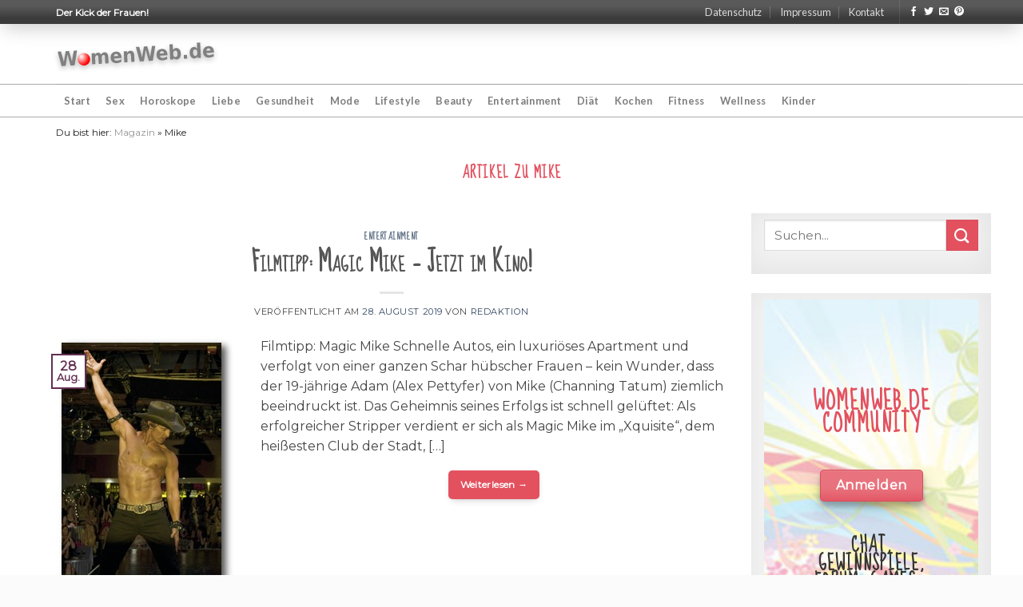

--- FILE ---
content_type: text/html; charset=UTF-8
request_url: https://womenweb.de/schlagwort/mike/
body_size: 13670
content:
<!DOCTYPE html> <!--[if IE 9 ]> <html lang="de" class="ie9 loading-site no-js"> <![endif]--> <!--[if IE 8 ]> <html lang="de" class="ie8 loading-site no-js"> <![endif]--> <!--[if (gte IE 9)|!(IE)]><!--><html lang="de" class="loading-site no-js"> <!--<![endif]--><head><meta charset="UTF-8" /><link rel="profile" href="http://gmpg.org/xfn/11" /><link rel="pingback" href="https://womenweb.de/xmlrpc.php" /> <script>(function(html){html.className = html.className.replace(/\bno-js\b/,'js')})(document.documentElement);</script> <title>Mike Archive | womenweb.de</title><meta name='robots' content='max-image-preview:large' /><meta name="viewport" content="width=device-width, initial-scale=1, maximum-scale=1" /><meta name="robots" content="noindex,follow"/><meta property="og:locale" content="de_DE" /><meta property="og:type" content="object" /><meta property="og:title" content="Mike Archive | womenweb.de" /><meta property="og:url" content="https://womenweb.de/schlagwort/mike/" /><meta property="og:site_name" content="womenweb.de" /><meta name="twitter:card" content="summary_large_image" /><meta name="twitter:title" content="Mike Archive | womenweb.de" /> <script type='application/ld+json' class='yoast-schema-graph yoast-schema-graph--main'>{"@context":"https://schema.org","@graph":[{"@type":"Organization","@id":"https://womenweb.de/#organization","name":"WomenWeb.de | Der Klick der Frauen!","url":"https://womenweb.de/","sameAs":[],"logo":{"@type":"ImageObject","@id":"https://womenweb.de/#logo","url":"https://womenweb.de/wp-content/uploads/2020/02/womenweb-schema.jpg","width":202,"height":37,"caption":"WomenWeb.de | Der Klick der Frauen!"},"image":{"@id":"https://womenweb.de/#logo"}},{"@type":"WebSite","@id":"https://womenweb.de/#website","url":"https://womenweb.de/","name":"womenweb.de","description":"Der Kick der Frauen!","publisher":{"@id":"https://womenweb.de/#organization"},"potentialAction":{"@type":"SearchAction","target":"https://womenweb.de/?s={search_term_string}","query-input":"required name=search_term_string"}},{"@type":"CollectionPage","@id":"https://womenweb.de/schlagwort/mike/#webpage","url":"https://womenweb.de/schlagwort/mike/","inLanguage":"de","name":"Mike Archive | womenweb.de","isPartOf":{"@id":"https://womenweb.de/#website"},"breadcrumb":{"@id":"https://womenweb.de/schlagwort/mike/#breadcrumb"}},{"@type":"BreadcrumbList","@id":"https://womenweb.de/schlagwort/mike/#breadcrumb","itemListElement":[{"@type":"ListItem","position":1,"item":{"@type":"WebPage","@id":"https://womenweb.de/","url":"https://womenweb.de/","name":"Magazin"}},{"@type":"ListItem","position":2,"item":{"@type":"WebPage","@id":"https://womenweb.de/schlagwort/mike/","url":"https://womenweb.de/schlagwort/mike/","name":"Mike"}}]}]}</script> <link rel='dns-prefetch' href='//fonts.googleapis.com' /><link rel="alternate" type="application/rss+xml" title="womenweb.de &raquo; Feed" href="https://womenweb.de/feed/" /><link rel="alternate" type="application/rss+xml" title="womenweb.de &raquo; Kommentar-Feed" href="https://womenweb.de/comments/feed/" /><link rel="alternate" type="application/rss+xml" title="womenweb.de &raquo; Mike Schlagwort-Feed" href="https://womenweb.de/schlagwort/mike/feed/" /> <script type="text/javascript">window._wpemojiSettings = {"baseUrl":"https:\/\/s.w.org\/images\/core\/emoji\/14.0.0\/72x72\/","ext":".png","svgUrl":"https:\/\/s.w.org\/images\/core\/emoji\/14.0.0\/svg\/","svgExt":".svg","source":{"concatemoji":"https:\/\/womenweb.de\/wp-includes\/js\/wp-emoji-release.min.js?ver=6.3.7"}};
/*! This file is auto-generated */
!function(i,n){var o,s,e;function c(e){try{var t={supportTests:e,timestamp:(new Date).valueOf()};sessionStorage.setItem(o,JSON.stringify(t))}catch(e){}}function p(e,t,n){e.clearRect(0,0,e.canvas.width,e.canvas.height),e.fillText(t,0,0);var t=new Uint32Array(e.getImageData(0,0,e.canvas.width,e.canvas.height).data),r=(e.clearRect(0,0,e.canvas.width,e.canvas.height),e.fillText(n,0,0),new Uint32Array(e.getImageData(0,0,e.canvas.width,e.canvas.height).data));return t.every(function(e,t){return e===r[t]})}function u(e,t,n){switch(t){case"flag":return n(e,"\ud83c\udff3\ufe0f\u200d\u26a7\ufe0f","\ud83c\udff3\ufe0f\u200b\u26a7\ufe0f")?!1:!n(e,"\ud83c\uddfa\ud83c\uddf3","\ud83c\uddfa\u200b\ud83c\uddf3")&&!n(e,"\ud83c\udff4\udb40\udc67\udb40\udc62\udb40\udc65\udb40\udc6e\udb40\udc67\udb40\udc7f","\ud83c\udff4\u200b\udb40\udc67\u200b\udb40\udc62\u200b\udb40\udc65\u200b\udb40\udc6e\u200b\udb40\udc67\u200b\udb40\udc7f");case"emoji":return!n(e,"\ud83e\udef1\ud83c\udffb\u200d\ud83e\udef2\ud83c\udfff","\ud83e\udef1\ud83c\udffb\u200b\ud83e\udef2\ud83c\udfff")}return!1}function f(e,t,n){var r="undefined"!=typeof WorkerGlobalScope&&self instanceof WorkerGlobalScope?new OffscreenCanvas(300,150):i.createElement("canvas"),a=r.getContext("2d",{willReadFrequently:!0}),o=(a.textBaseline="top",a.font="600 32px Arial",{});return e.forEach(function(e){o[e]=t(a,e,n)}),o}function t(e){var t=i.createElement("script");t.src=e,t.defer=!0,i.head.appendChild(t)}"undefined"!=typeof Promise&&(o="wpEmojiSettingsSupports",s=["flag","emoji"],n.supports={everything:!0,everythingExceptFlag:!0},e=new Promise(function(e){i.addEventListener("DOMContentLoaded",e,{once:!0})}),new Promise(function(t){var n=function(){try{var e=JSON.parse(sessionStorage.getItem(o));if("object"==typeof e&&"number"==typeof e.timestamp&&(new Date).valueOf()<e.timestamp+604800&&"object"==typeof e.supportTests)return e.supportTests}catch(e){}return null}();if(!n){if("undefined"!=typeof Worker&&"undefined"!=typeof OffscreenCanvas&&"undefined"!=typeof URL&&URL.createObjectURL&&"undefined"!=typeof Blob)try{var e="postMessage("+f.toString()+"("+[JSON.stringify(s),u.toString(),p.toString()].join(",")+"));",r=new Blob([e],{type:"text/javascript"}),a=new Worker(URL.createObjectURL(r),{name:"wpTestEmojiSupports"});return void(a.onmessage=function(e){c(n=e.data),a.terminate(),t(n)})}catch(e){}c(n=f(s,u,p))}t(n)}).then(function(e){for(var t in e)n.supports[t]=e[t],n.supports.everything=n.supports.everything&&n.supports[t],"flag"!==t&&(n.supports.everythingExceptFlag=n.supports.everythingExceptFlag&&n.supports[t]);n.supports.everythingExceptFlag=n.supports.everythingExceptFlag&&!n.supports.flag,n.DOMReady=!1,n.readyCallback=function(){n.DOMReady=!0}}).then(function(){return e}).then(function(){var e;n.supports.everything||(n.readyCallback(),(e=n.source||{}).concatemoji?t(e.concatemoji):e.wpemoji&&e.twemoji&&(t(e.twemoji),t(e.wpemoji)))}))}((window,document),window._wpemojiSettings);</script> <style type="text/css">img.wp-smiley,img.emoji{display:inline!important;border:none!important;box-shadow:none!important;height:1em!important;width:1em!important;margin:0 0.07em!important;vertical-align:-0.1em!important;background:none!important;padding:0!important}</style><link rel='stylesheet' id='wp-block-library-css' href='https://womenweb.de/wp-includes/css/dist/block-library/style.min.css?ver=6.3.7' type='text/css' media='all' /><style id='classic-theme-styles-inline-css' type='text/css'>
/*! This file is auto-generated */
.wp-block-button__link{color:#fff;background-color:#32373c;border-radius:9999px;box-shadow:none;text-decoration:none;padding:calc(.667em + 2px) calc(1.333em + 2px);font-size:1.125em}.wp-block-file__button{background:#32373c;color:#fff;text-decoration:none}</style><style id='global-styles-inline-css' type='text/css'>body{--wp--preset--color--black:#000;--wp--preset--color--cyan-bluish-gray:#abb8c3;--wp--preset--color--white:#fff;--wp--preset--color--pale-pink:#f78da7;--wp--preset--color--vivid-red:#cf2e2e;--wp--preset--color--luminous-vivid-orange:#ff6900;--wp--preset--color--luminous-vivid-amber:#fcb900;--wp--preset--color--light-green-cyan:#7bdcb5;--wp--preset--color--vivid-green-cyan:#00d084;--wp--preset--color--pale-cyan-blue:#8ed1fc;--wp--preset--color--vivid-cyan-blue:#0693e3;--wp--preset--color--vivid-purple:#9b51e0;--wp--preset--gradient--vivid-cyan-blue-to-vivid-purple:linear-gradient(135deg,rgba(6,147,227,1) 0%,rgb(155,81,224) 100%);--wp--preset--gradient--light-green-cyan-to-vivid-green-cyan:linear-gradient(135deg,rgb(122,220,180) 0%,rgb(0,208,130) 100%);--wp--preset--gradient--luminous-vivid-amber-to-luminous-vivid-orange:linear-gradient(135deg,rgba(252,185,0,1) 0%,rgba(255,105,0,1) 100%);--wp--preset--gradient--luminous-vivid-orange-to-vivid-red:linear-gradient(135deg,rgba(255,105,0,1) 0%,rgb(207,46,46) 100%);--wp--preset--gradient--very-light-gray-to-cyan-bluish-gray:linear-gradient(135deg,rgb(238,238,238) 0%,rgb(169,184,195) 100%);--wp--preset--gradient--cool-to-warm-spectrum:linear-gradient(135deg,rgb(74,234,220) 0%,rgb(151,120,209) 20%,rgb(207,42,186) 40%,rgb(238,44,130) 60%,rgb(251,105,98) 80%,rgb(254,248,76) 100%);--wp--preset--gradient--blush-light-purple:linear-gradient(135deg,rgb(255,206,236) 0%,rgb(152,150,240) 100%);--wp--preset--gradient--blush-bordeaux:linear-gradient(135deg,rgb(254,205,165) 0%,rgb(254,45,45) 50%,rgb(107,0,62) 100%);--wp--preset--gradient--luminous-dusk:linear-gradient(135deg,rgb(255,203,112) 0%,rgb(199,81,192) 50%,rgb(65,88,208) 100%);--wp--preset--gradient--pale-ocean:linear-gradient(135deg,rgb(255,245,203) 0%,rgb(182,227,212) 50%,rgb(51,167,181) 100%);--wp--preset--gradient--electric-grass:linear-gradient(135deg,rgb(202,248,128) 0%,rgb(113,206,126) 100%);--wp--preset--gradient--midnight:linear-gradient(135deg,rgb(2,3,129) 0%,rgb(40,116,252) 100%);--wp--preset--font-size--small:13px;--wp--preset--font-size--medium:20px;--wp--preset--font-size--large:36px;--wp--preset--font-size--x-large:42px;--wp--preset--spacing--20:.44rem;--wp--preset--spacing--30:.67rem;--wp--preset--spacing--40:1rem;--wp--preset--spacing--50:1.5rem;--wp--preset--spacing--60:2.25rem;--wp--preset--spacing--70:3.38rem;--wp--preset--spacing--80:5.06rem;--wp--preset--shadow--natural:6px 6px 9px rgba(0,0,0,.2);--wp--preset--shadow--deep:12px 12px 50px rgba(0,0,0,.4);--wp--preset--shadow--sharp:6px 6px 0 rgba(0,0,0,.2);--wp--preset--shadow--outlined:6px 6px 0 -3px rgba(255,255,255,1),6px 6px rgba(0,0,0,1);--wp--preset--shadow--crisp:6px 6px 0 rgba(0,0,0,1)}:where(.is-layout-flex){gap:.5em}:where(.is-layout-grid){gap:.5em}body .is-layout-flow>.alignleft{float:left;margin-inline-start:0;margin-inline-end:2em}body .is-layout-flow>.alignright{float:right;margin-inline-start:2em;margin-inline-end:0}body .is-layout-flow>.aligncenter{margin-left:auto!important;margin-right:auto!important}body .is-layout-constrained>.alignleft{float:left;margin-inline-start:0;margin-inline-end:2em}body .is-layout-constrained>.alignright{float:right;margin-inline-start:2em;margin-inline-end:0}body .is-layout-constrained>.aligncenter{margin-left:auto!important;margin-right:auto!important}body .is-layout-constrained>:where(:not(.alignleft):not(.alignright):not(.alignfull)){max-width:var(--wp--style--global--content-size);margin-left:auto!important;margin-right:auto!important}body .is-layout-constrained>.alignwide{max-width:var(--wp--style--global--wide-size)}body .is-layout-flex{display:flex}body .is-layout-flex{flex-wrap:wrap;align-items:center}body .is-layout-flex>*{margin:0}body .is-layout-grid{display:grid}body .is-layout-grid>*{margin:0}:where(.wp-block-columns.is-layout-flex){gap:2em}:where(.wp-block-columns.is-layout-grid){gap:2em}:where(.wp-block-post-template.is-layout-flex){gap:1.25em}:where(.wp-block-post-template.is-layout-grid){gap:1.25em}.has-black-color{color:var(--wp--preset--color--black)!important}.has-cyan-bluish-gray-color{color:var(--wp--preset--color--cyan-bluish-gray)!important}.has-white-color{color:var(--wp--preset--color--white)!important}.has-pale-pink-color{color:var(--wp--preset--color--pale-pink)!important}.has-vivid-red-color{color:var(--wp--preset--color--vivid-red)!important}.has-luminous-vivid-orange-color{color:var(--wp--preset--color--luminous-vivid-orange)!important}.has-luminous-vivid-amber-color{color:var(--wp--preset--color--luminous-vivid-amber)!important}.has-light-green-cyan-color{color:var(--wp--preset--color--light-green-cyan)!important}.has-vivid-green-cyan-color{color:var(--wp--preset--color--vivid-green-cyan)!important}.has-pale-cyan-blue-color{color:var(--wp--preset--color--pale-cyan-blue)!important}.has-vivid-cyan-blue-color{color:var(--wp--preset--color--vivid-cyan-blue)!important}.has-vivid-purple-color{color:var(--wp--preset--color--vivid-purple)!important}.has-black-background-color{background-color:var(--wp--preset--color--black)!important}.has-cyan-bluish-gray-background-color{background-color:var(--wp--preset--color--cyan-bluish-gray)!important}.has-white-background-color{background-color:var(--wp--preset--color--white)!important}.has-pale-pink-background-color{background-color:var(--wp--preset--color--pale-pink)!important}.has-vivid-red-background-color{background-color:var(--wp--preset--color--vivid-red)!important}.has-luminous-vivid-orange-background-color{background-color:var(--wp--preset--color--luminous-vivid-orange)!important}.has-luminous-vivid-amber-background-color{background-color:var(--wp--preset--color--luminous-vivid-amber)!important}.has-light-green-cyan-background-color{background-color:var(--wp--preset--color--light-green-cyan)!important}.has-vivid-green-cyan-background-color{background-color:var(--wp--preset--color--vivid-green-cyan)!important}.has-pale-cyan-blue-background-color{background-color:var(--wp--preset--color--pale-cyan-blue)!important}.has-vivid-cyan-blue-background-color{background-color:var(--wp--preset--color--vivid-cyan-blue)!important}.has-vivid-purple-background-color{background-color:var(--wp--preset--color--vivid-purple)!important}.has-black-border-color{border-color:var(--wp--preset--color--black)!important}.has-cyan-bluish-gray-border-color{border-color:var(--wp--preset--color--cyan-bluish-gray)!important}.has-white-border-color{border-color:var(--wp--preset--color--white)!important}.has-pale-pink-border-color{border-color:var(--wp--preset--color--pale-pink)!important}.has-vivid-red-border-color{border-color:var(--wp--preset--color--vivid-red)!important}.has-luminous-vivid-orange-border-color{border-color:var(--wp--preset--color--luminous-vivid-orange)!important}.has-luminous-vivid-amber-border-color{border-color:var(--wp--preset--color--luminous-vivid-amber)!important}.has-light-green-cyan-border-color{border-color:var(--wp--preset--color--light-green-cyan)!important}.has-vivid-green-cyan-border-color{border-color:var(--wp--preset--color--vivid-green-cyan)!important}.has-pale-cyan-blue-border-color{border-color:var(--wp--preset--color--pale-cyan-blue)!important}.has-vivid-cyan-blue-border-color{border-color:var(--wp--preset--color--vivid-cyan-blue)!important}.has-vivid-purple-border-color{border-color:var(--wp--preset--color--vivid-purple)!important}.has-vivid-cyan-blue-to-vivid-purple-gradient-background{background:var(--wp--preset--gradient--vivid-cyan-blue-to-vivid-purple)!important}.has-light-green-cyan-to-vivid-green-cyan-gradient-background{background:var(--wp--preset--gradient--light-green-cyan-to-vivid-green-cyan)!important}.has-luminous-vivid-amber-to-luminous-vivid-orange-gradient-background{background:var(--wp--preset--gradient--luminous-vivid-amber-to-luminous-vivid-orange)!important}.has-luminous-vivid-orange-to-vivid-red-gradient-background{background:var(--wp--preset--gradient--luminous-vivid-orange-to-vivid-red)!important}.has-very-light-gray-to-cyan-bluish-gray-gradient-background{background:var(--wp--preset--gradient--very-light-gray-to-cyan-bluish-gray)!important}.has-cool-to-warm-spectrum-gradient-background{background:var(--wp--preset--gradient--cool-to-warm-spectrum)!important}.has-blush-light-purple-gradient-background{background:var(--wp--preset--gradient--blush-light-purple)!important}.has-blush-bordeaux-gradient-background{background:var(--wp--preset--gradient--blush-bordeaux)!important}.has-luminous-dusk-gradient-background{background:var(--wp--preset--gradient--luminous-dusk)!important}.has-pale-ocean-gradient-background{background:var(--wp--preset--gradient--pale-ocean)!important}.has-electric-grass-gradient-background{background:var(--wp--preset--gradient--electric-grass)!important}.has-midnight-gradient-background{background:var(--wp--preset--gradient--midnight)!important}.has-small-font-size{font-size:var(--wp--preset--font-size--small)!important}.has-medium-font-size{font-size:var(--wp--preset--font-size--medium)!important}.has-large-font-size{font-size:var(--wp--preset--font-size--large)!important}.has-x-large-font-size{font-size:var(--wp--preset--font-size--x-large)!important}.wp-block-navigation a:where(:not(.wp-element-button)){color:inherit}:where(.wp-block-post-template.is-layout-flex){gap:1.25em}:where(.wp-block-post-template.is-layout-grid){gap:1.25em}:where(.wp-block-columns.is-layout-flex){gap:2em}:where(.wp-block-columns.is-layout-grid){gap:2em}.wp-block-pullquote{font-size:1.5em;line-height:1.6}</style><link data-minify="1" rel='stylesheet' id='contact-form-7-css' href='https://womenweb.de/wp-content/cache/min/1/wp-content/plugins/contact-form-7/includes/css/styles-edeb5be92846921fc31af120d0923371.css' type='text/css' media='all' /><link data-minify="1" rel='stylesheet' id='flatsome-icons-css' href='https://womenweb.de/wp-content/cache/min/1/wp-content/themes/flatsome/assets/css/fl-icons-508226803bd6d6190a13d5d13b4b779c.css' type='text/css' media='all' /><link data-minify="1" rel='stylesheet' id='rpt_front_style-css' href='https://womenweb.de/wp-content/cache/min/1/wp-content/plugins/related-posts-thumbnails/assets/css/front-fa06fe41c1898d8d935ce844dbc7f417.css' type='text/css' media='all' /><link data-minify="1" rel='stylesheet' id='flatsome-main-css' href='https://womenweb.de/wp-content/cache/min/1/wp-content/themes/flatsome/assets/css/flatsome-aabe06580d3bc08ba4a697eca0978b04.css' type='text/css' media='all' /><link data-minify="1" rel='stylesheet' id='flatsome-style-css' href='https://womenweb.de/wp-content/cache/min/1/wp-content/themes/flatsome-child/style-0e01fdbb6199a3fae0e629807d51b616.css' type='text/css' media='all' /><link rel='stylesheet' id='flatsome-googlefonts-css' href='//fonts.googleapis.com/css?family=Sue+Ellen+Francisco%3Aregular%2Cregular%7CMontserrat%3Aregular%2Cregular%7CLato%3Aregular%2C700%7CDancing+Script%3Aregular%2C400&#038;display=block&#038;ver=3.9' type='text/css' media='all' /> <script type="text/javascript">(function(a,d){if(a._nsl===d){a._nsl=[];var c=function(){if(a.jQuery===d)setTimeout(c,33);else{for(var b=0;b<a._nsl.length;b++)a._nsl[b].call(a,a.jQuery);a._nsl={push:function(b){b.call(a,a.jQuery)}}}};c()}})(window);</script><script type='text/javascript' src='https://womenweb.de/wp-includes/js/jquery/jquery.min.js?ver=3.7.0' id='jquery-core-js'></script> <script type='text/javascript' src='https://womenweb.de/wp-includes/js/jquery/jquery-migrate.min.js?ver=3.4.1' id='jquery-migrate-js'></script> <script type='text/javascript' src='https://womenweb.de/wp-content/plugins/sticky-menu-or-anything-on-scroll/assets/js/jq-sticky-anything.min.js?ver=2.1.1' id='stickyAnythingLib-js'></script> <link rel="https://api.w.org/" href="https://womenweb.de/wp-json/" /><link rel="alternate" type="application/json" href="https://womenweb.de/wp-json/wp/v2/tags/378" /><link rel="EditURI" type="application/rsd+xml" title="RSD" href="https://womenweb.de/xmlrpc.php?rsd" /><meta name="generator" content="WordPress 6.3.7" /><style>.bg{opacity:0;transition:opacity 1s;-webkit-transition:opacity 1s}.bg-loaded{opacity:1}</style><!--[if IE]><link rel="stylesheet" type="text/css" href="https://womenweb.de/wp-content/themes/flatsome/assets/css/ie-fallback.css"><script src="//cdnjs.cloudflare.com/ajax/libs/html5shiv/3.6.1/html5shiv.js"></script><script>var head = document.getElementsByTagName('head')[0],style = document.createElement('style');style.type = 'text/css';style.styleSheet.cssText = ':before,:after{content:none !important';head.appendChild(style);setTimeout(function(){head.removeChild(style);}, 0);</script><script src="https://womenweb.de/wp-content/themes/flatsome/assets/libs/ie-flexibility.js"></script><![endif]--><style>#related_posts_thumbnails li{border-right:1px solid #ddd;background-color:#fff}#related_posts_thumbnails li:hover{background-color:#eee}.relpost_content{font-size:12px;color:#333}.relpost-block-single{background-color:#fff;border-right:1px solid #ddd;border-left:1px solid #ddd;margin-right:-1px}.relpost-block-single:hover{background-color:#eee}</style><link rel="icon" href="https://womenweb.de/wp-content/uploads/2020/01/favicon.ico" sizes="32x32" /><link rel="icon" href="https://womenweb.de/wp-content/uploads/2020/01/favicon.ico" sizes="192x192" /><link rel="apple-touch-icon" href="https://womenweb.de/wp-content/uploads/2020/01/favicon.ico" /><meta name="msapplication-TileImage" content="https://womenweb.de/wp-content/uploads/2020/01/favicon.ico" /><style id="custom-css" type="text/css">:root{--primary-color:#632f53}.full-width .ubermenu-nav,.container,.row{max-width:1170px}.row.row-collapse{max-width:1140px}.row.row-small{max-width:1162.5px}.row.row-large{max-width:1200px}.header-main{height:75px}#logo img{max-height:75px}#logo{width:201px}.header-bottom{min-height:40px}.header-top{min-height:30px}.transparent .header-main{height:265px}.transparent #logo img{max-height:265px}.has-transparent+.page-title:first-of-type,.has-transparent+#main>.page-title,.has-transparent+#main>div>.page-title,.has-transparent+#main .page-header-wrapper:first-of-type .page-title{padding-top:345px}.header.show-on-scroll,.stuck .header-main{height:70px!important}.stuck #logo img{max-height:70px!important}.header-bg-color,.header-wrapper{background-color:rgba(255,255,255,.9)}.header-bottom{background-color:#fff}.header-main .nav>li>a{line-height:16px}.stuck .header-main .nav>li>a{line-height:50px}.header-bottom-nav>li>a{line-height:40px}@media (max-width:549px){.header-main{height:70px}#logo img{max-height:70px}}.accordion-title.active,.has-icon-bg .icon .icon-inner,.logo a,.primary.is-underline,.primary.is-link,.badge-outline .badge-inner,.nav-outline>li.active>a,.nav-outline>li.active>a,.cart-icon strong,[data-color='primary'],.is-outline.primary{color:#632f53}[data-text-color="primary"]{color:#632f53!important}[data-text-bg="primary"]{background-color:#632f53}.scroll-to-bullets a,.featured-title,.label-new.menu-item>a:after,.nav-pagination>li>.current,.nav-pagination>li>span:hover,.nav-pagination>li>a:hover,.has-hover:hover .badge-outline .badge-inner,button[type="submit"],.button.wc-forward:not(.checkout):not(.checkout-button),.button.submit-button,.button.primary:not(.is-outline),.featured-table .title,.is-outline:hover,.has-icon:hover .icon-label,.nav-dropdown-bold .nav-column li>a:hover,.nav-dropdown.nav-dropdown-bold>li>a:hover,.nav-dropdown-bold.dark .nav-column li>a:hover,.nav-dropdown.nav-dropdown-bold.dark>li>a:hover,.is-outline:hover,.tagcloud a:hover,.grid-tools a,input[type='submit']:not(.is-form),.box-badge:hover .box-text,input.button.alt,.nav-box>li>a:hover,.nav-box>li.active>a,.nav-pills>li.active>a,.current-dropdown .cart-icon strong,.cart-icon:hover strong,.nav-line-bottom>li>a:before,.nav-line-grow>li>a:before,.nav-line>li>a:before,.banner,.header-top,.slider-nav-circle .flickity-prev-next-button:hover svg,.slider-nav-circle .flickity-prev-next-button:hover .arrow,.primary.is-outline:hover,.button.primary:not(.is-outline),input[type='submit'].primary,input[type='submit'].primary,input[type='reset'].button,input[type='button'].primary,.badge-inner{background-color:#632f53}.nav-vertical.nav-tabs>li.active>a,.scroll-to-bullets a.active,.nav-pagination>li>.current,.nav-pagination>li>span:hover,.nav-pagination>li>a:hover,.has-hover:hover .badge-outline .badge-inner,.accordion-title.active,.featured-table,.is-outline:hover,.tagcloud a:hover,blockquote,.has-border,.cart-icon strong:after,.cart-icon strong,.blockUI:before,.processing:before,.loading-spin,.slider-nav-circle .flickity-prev-next-button:hover svg,.slider-nav-circle .flickity-prev-next-button:hover .arrow,.primary.is-outline:hover{border-color:#632f53}.nav-tabs>li.active>a{border-top-color:#632f53}.widget_shopping_cart_content .blockUI.blockOverlay:before{border-left-color:#632f53}.woocommerce-checkout-review-order .blockUI.blockOverlay:before{border-left-color:#632f53}.slider .flickity-prev-next-button:hover svg,.slider .flickity-prev-next-button:hover .arrow{fill:#632f53}[data-icon-label]:after,.secondary.is-underline:hover,.secondary.is-outline:hover,.icon-label,.button.secondary:not(.is-outline),.button.alt:not(.is-outline),.badge-inner.on-sale,.button.checkout,.single_add_to_cart_button,.current .breadcrumb-step{background-color:#e3515f}[data-text-bg="secondary"]{background-color:#e3515f}.secondary.is-underline,.secondary.is-link,.secondary.is-outline,.stars a.active,.star-rating:before,.woocommerce-page .star-rating:before,.star-rating span:before,.color-secondary{color:#e3515f}[data-text-color="secondary"]{color:#e3515f!important}.secondary.is-outline:hover{border-color:#e3515f}@media screen and (max-width:549px){body{font-size:100%}}body{font-family:"Montserrat",sans-serif}body{font-weight:0}body{color:#454545}.nav>li>a{font-family:"Lato",sans-serif}.nav>li>a{font-weight:700}h1,h2,h3,h4,h5,h6,.heading-font,.off-canvas-center .nav-sidebar.nav-vertical>li>a{font-family:"Sue Ellen Francisco",sans-serif}h1,h2,h3,h4,h5,h6,.heading-font,.banner h1,.banner h2{font-weight:0}button,.button{text-transform:none}.nav>li>a,.links>li>a{text-transform:none}h3.widget-title,span.widget-title{text-transform:none}.alt-font{font-family:"Dancing Script",sans-serif}.alt-font{font-weight:400!important}.header:not(.transparent) .header-bottom-nav.nav>li>a:hover,.header:not(.transparent) .header-bottom-nav.nav>li.active>a,.header:not(.transparent) .header-bottom-nav.nav>li.current>a,.header:not(.transparent) .header-bottom-nav.nav>li>a.active,.header:not(.transparent) .header-bottom-nav.nav>li>a.current{color:#e3515f}.header-bottom-nav.nav-line-bottom>li>a:before,.header-bottom-nav.nav-line-grow>li>a:before,.header-bottom-nav.nav-line>li>a:before,.header-bottom-nav.nav-box>li>a:hover,.header-bottom-nav.nav-box>li.active>a,.header-bottom-nav.nav-pills>li>a:hover,.header-bottom-nav.nav-pills>li.active>a{color:#FFF!important;background-color:#e3515f}input[type='submit'],input[type="button"],button:not(.icon),.button:not(.icon){border-radius:5px!important}.label-new.menu-item>a:after{content:"Neu"}.label-hot.menu-item>a:after{content:"Hot"}.label-sale.menu-item>a:after{content:"Ausverkauf"}.label-popular.menu-item>a:after{content:"Beliebt"}</style></head><body class="archive tag tag-mike tag-378 full-width lightbox nav-dropdown-has-arrow parallax-mobile"> <a class="skip-link screen-reader-text" href="#main">Skip to content</a><div id="wrapper"><header id="header" class="header "><div class="header-wrapper"><div id="top-bar" class="header-top hide-for-sticky nav-dark"><div class="flex-row container"><div class="flex-col hide-for-medium flex-left"><ul class="nav nav-left medium-nav-center nav-small nav-divided"><li class="html custom html_topbar_left"><strong>Der Kick der Frauen!</strong></li></ul></div><div class="flex-col hide-for-medium flex-center"><ul class="nav nav-center nav-small nav-divided"></ul></div><div class="flex-col hide-for-medium flex-right"><ul class="nav top-bar-nav nav-right nav-small nav-divided"><li id="menu-item-27" class="menu-item menu-item-type-post_type menu-item-object-page menu-item-privacy-policy menu-item-27"><a href="https://womenweb.de/datenschutz/" class="nav-top-link">Datenschutz</a></li><li id="menu-item-28" class="menu-item menu-item-type-post_type menu-item-object-page menu-item-28"><a href="https://womenweb.de/impressum/" class="nav-top-link">Impressum</a></li><li id="menu-item-25" class="menu-item menu-item-type-post_type menu-item-object-page menu-item-25"><a href="https://womenweb.de/kontakt/" class="nav-top-link">Kontakt</a></li><li class="header-divider"></li><li class="html header-social-icons ml-0"><div class="social-icons follow-icons" ><a href="https://www.facebook.com/WomenWeb" target="_blank" data-label="Facebook" rel="noopener noreferrer nofollow" class="icon plain facebook tooltip" title="Folge uns auf Facebook"><i class="icon-facebook" ></i></a><a href="https://twitter.com/WomenWeb" target="_blank" data-label="Twitter" rel="noopener noreferrer nofollow" class="icon plain twitter tooltip" title="Folge uns auf Twitter"><i class="icon-twitter" ></i></a><a href="mailto:service@hypedby.com" data-label="E-mail" rel="nofollow" class="icon plain email tooltip" title="Sende uns eine email"><i class="icon-envelop" ></i></a><a href="http://pinterest.com/womenweb/" target="_blank" rel="noopener noreferrer nofollow" data-label="Pinterest" class="icon plain pinterest tooltip" title="Folge uns auf Pinterest"><i class="icon-pinterest" ></i></a></div></li></ul></div><div class="flex-col show-for-medium flex-grow"><ul class="nav nav-center nav-small mobile-nav nav-divided"><li class="html custom html_topbar_left"><strong>Der Kick der Frauen!</strong></li></ul></div></div></div><div id="masthead" class="header-main hide-for-sticky"><div class="header-inner flex-row container logo-left medium-logo-center" role="navigation"><div id="logo" class="flex-col logo"> <a href="https://womenweb.de/" title="womenweb.de - Der Kick der Frauen!" rel="home"> <img width="201" height="75" src="https://womenweb.de/wp-content/uploads/2020/01/logo2.svg" class="header_logo header-logo" alt="womenweb.de"/><img width="201" height="75" src="https://womenweb.de/wp-content/uploads/2020/01/logo2.svg" class="header-logo-dark" alt="womenweb.de"/></a></div><div class="flex-col show-for-medium flex-left"><ul class="mobile-nav nav nav-left "></ul></div><div class="flex-col hide-for-medium flex-left flex-grow"><ul class="header-nav header-nav-main nav nav-left nav-uppercase" ></ul></div><div class="flex-col hide-for-medium flex-right"><ul class="header-nav header-nav-main nav nav-right nav-uppercase"></ul></div><div class="flex-col show-for-medium flex-right"><ul class="mobile-nav nav nav-right "><li class="nav-icon has-icon"> <a href="#" data-open="#main-menu" data-pos="left" data-bg="main-menu-overlay" data-color="" class="is-small" aria-label="Menu" aria-controls="main-menu" aria-expanded="false"> <i class="icon-menu" ></i> </a></li></ul></div></div><div class="container"><div class="top-divider full-width"></div></div></div><div id="wide-nav" class="header-bottom wide-nav hide-for-sticky hide-for-medium"><div class="flex-row container"><div class="flex-col hide-for-medium flex-left"><ul class="nav header-nav header-bottom-nav nav-left nav-box nav-uppercase"><li id="menu-item-153" class="menu-item menu-item-type-post_type menu-item-object-page menu-item-home menu-item-153"><a href="https://womenweb.de/" class="nav-top-link">Start</a></li><li id="menu-item-60" class="menu-item menu-item-type-taxonomy menu-item-object-category menu-item-60"><a href="https://womenweb.de/sex-und-erotik/" class="nav-top-link">Sex</a></li><li id="menu-item-54" class="menu-item menu-item-type-taxonomy menu-item-object-category menu-item-54"><a href="https://womenweb.de/horoskope-und-astrologie/" class="nav-top-link">Horoskope</a></li><li id="menu-item-57" class="menu-item menu-item-type-taxonomy menu-item-object-category menu-item-57"><a href="https://womenweb.de/liebe-und-partnerschaft/" class="nav-top-link">Liebe</a></li><li id="menu-item-53" class="menu-item menu-item-type-taxonomy menu-item-object-category menu-item-53"><a href="https://womenweb.de/gesundheit-und-medizin/" class="nav-top-link">Gesundheit</a></li><li id="menu-item-59" class="menu-item menu-item-type-taxonomy menu-item-object-category menu-item-59"><a href="https://womenweb.de/mode-und-schmuck/" class="nav-top-link">Mode</a></li><li id="menu-item-58" class="menu-item menu-item-type-taxonomy menu-item-object-category menu-item-58"><a href="https://womenweb.de/lifestyle-und-trends/" class="nav-top-link">Lifestyle</a></li><li id="menu-item-49" class="menu-item menu-item-type-taxonomy menu-item-object-category menu-item-49"><a href="https://womenweb.de/beauty-und-pflege/" class="nav-top-link">Beauty</a></li><li id="menu-item-51" class="menu-item menu-item-type-taxonomy menu-item-object-category menu-item-51"><a href="https://womenweb.de/entertainment/" class="nav-top-link">Entertainment</a></li><li id="menu-item-50" class="menu-item menu-item-type-taxonomy menu-item-object-category menu-item-50"><a href="https://womenweb.de/diaeten-und-abnehmen/" class="nav-top-link">Diät</a></li><li id="menu-item-56" class="menu-item menu-item-type-taxonomy menu-item-object-category menu-item-56"><a href="https://womenweb.de/kochen-und-ernaehrung/" class="nav-top-link">Kochen</a></li><li id="menu-item-52" class="menu-item menu-item-type-taxonomy menu-item-object-category menu-item-52"><a href="https://womenweb.de/fitness-und-sport/" class="nav-top-link">Fitness</a></li><li id="menu-item-62" class="menu-item menu-item-type-taxonomy menu-item-object-category menu-item-62"><a href="https://womenweb.de/wellness-und-entspannung/" class="nav-top-link">Wellness</a></li><li id="menu-item-55" class="menu-item menu-item-type-taxonomy menu-item-object-category menu-item-55"><a href="https://womenweb.de/kinder/" class="nav-top-link">Kinder</a></li></ul></div><div class="flex-col hide-for-medium flex-right flex-grow"><ul class="nav header-nav header-bottom-nav nav-right nav-box nav-uppercase"></ul></div></div></div><div class="header-bg-container fill"><div class="header-bg-image fill"></div><div class="header-bg-color fill"></div></div></div></header><div class="header-block block-html-after-header z-1" style="position:relative;top:-1px;"><div id="gap-1506907861" class="gap-element clearfix" style="display:block; height:auto;"><style scope="scope">#gap-1506907861{padding-top:10px}</style></div><div class="row"><div class="breadcrumbs container flex-col flex-grow"> Du bist hier: <span><span><a href="https://womenweb.de/" >Magazin</a> » <span class="breadcrumb_last" aria-current="page">Mike</span></span></span></div></div></div><main id="main" class=""><div id="content" class="blog-wrapper blog-archive page-wrapper"><header class="archive-page-header"><div class="row"><div class="large-12 text-center col"><h1 class="page-title is-large uppercase"> Artikel zu <span>Mike</span></h1></div></div></header><div class="row row-large "><div class="large-9 col"><div id="post-list"><article id="post-428" class="post-428 post type-post status-publish format-standard has-post-thumbnail hentry category-entertainment tag-filmtipp tag-kino tag-magic tag-mike"><div class="article-inner "><header class="entry-header"><div class="entry-header-text text-center"><h6 class="entry-category is-xsmall"> <a href="https://womenweb.de/entertainment/" rel="category tag">Entertainment</a></h6><h2 class="entry-title"><a href="https://womenweb.de/entertainment/filmtipp-magic-mike-jetzt-im-kino/" rel="bookmark" class="plain">Filmtipp: Magic Mike – Jetzt im Kino!</a></h2><div class="entry-divider is-divider small"></div><div class="entry-meta uppercase is-xsmall"> <span class="posted-on">Veröffentlicht am <a href="https://womenweb.de/entertainment/filmtipp-magic-mike-jetzt-im-kino/" rel="bookmark"><time class="entry-date published updated" datetime="2019-08-28T03:39:28+00:00">28. August 2019</time></a></span><span class="byline"> von <span class="meta-author vcard"><a class="url fn n" href="https://womenweb.de/author/admin/">Redaktion</a></span></span></div></div></header><div class="entry-image-float"> <a href="https://womenweb.de/entertainment/filmtipp-magic-mike-jetzt-im-kino/"> <img width="224" height="324" src="https://womenweb.de/wp-content/uploads/2020/01/Filmtipp-Magic-Mike-–-Jetzt-im-Kino.jpg" class="attachment-large size-large wp-post-image" alt="Filmtipp: Magic Mike" decoding="async" fetchpriority="high" srcset="https://womenweb.de/wp-content/uploads/2020/01/Filmtipp-Magic-Mike-–-Jetzt-im-Kino.jpg 224w, https://womenweb.de/wp-content/uploads/2020/01/Filmtipp-Magic-Mike-–-Jetzt-im-Kino-207x300.jpg 207w" sizes="(max-width: 224px) 100vw, 224px" /></a><div class="badge absolute top post-date badge-outline"><div class="badge-inner"> <span class="post-date-day">28</span><br> <span class="post-date-month is-small">Aug.</span></div></div></div><div class="entry-content"><div class="entry-summary"><p>Filmtipp: Magic Mike Schnelle Autos, ein luxuriöses Apartment und verfolgt von einer ganzen Schar hübscher Frauen &#8211; kein Wunder, dass der 19-jährige Adam (Alex Pettyfer) von Mike (Channing Tatum) ziemlich beeindruckt ist. Das Geheimnis seines Erfolgs ist schnell gelüftet: Als erfolgreicher Stripper verdient er sich als Magic Mike im „Xquisite“, dem heißesten Club der Stadt, [&#8230;]<div class="text-center"> <a class="more-link button primary is-outline is-smaller" href="https://womenweb.de/entertainment/filmtipp-magic-mike-jetzt-im-kino/">Weiterlesen <span class="meta-nav">&rarr;</span></a></div></div></div><div class="clearfix"></div><footer class="entry-meta clearfix"> <span class="cat-links"> Veröffentlicht in <a href="https://womenweb.de/entertainment/" rel="category tag">Entertainment</a> </span> <span class="sep">&nbsp;|&nbsp;</span> <span class="tags-links"> Markiert mit <a href="https://womenweb.de/schlagwort/filmtipp/" rel="tag">Filmtipp</a>, <a href="https://womenweb.de/schlagwort/kino/" rel="tag">Kino</a>, <a href="https://womenweb.de/schlagwort/magic/" rel="tag">Magic</a>, <a href="https://womenweb.de/schlagwort/mike/" rel="tag">Mike</a> </span> <span class="comments-link pull-right"><a href="https://womenweb.de/entertainment/filmtipp-magic-mike-jetzt-im-kino/#respond">Kommentieren</a></span></footer></div></article></div></div><div class="post-sidebar large-3 col"><div id="secondary" class="widget-area " role="complementary"><aside id="search-2" class="widget widget_search"><form method="get" class="searchform" action="https://womenweb.de/" role="search"><div class="flex-row relative"><div class="flex-col flex-grow"> <input type="search" class="search-field mb-0" name="s" value="" id="s" placeholder="Suchen..." /></div><div class="flex-col"> <button type="submit" class="ux-search-submit submit-button secondary button icon mb-0" aria-label="Submit"> <i class="icon-search" ></i> </button></div></div><div class="live-search-results text-left z-top"></div></form></aside><aside id="custom_html-2" class="widget_text widget widget_custom_html"><div class="textwidget custom-html-widget"><div class="banner has-hover" id="banner-320252768"><div class="banner-inner fill"><div class="banner-bg fill" ><div class="bg fill bg-fill "></div></div><div class="banner-layers container"><div class="fill banner-link"></div><div id="text-box-1331947406" class="text-box banner-layer x50 md-x50 lg-x50 y50 md-y50 lg-y50 res-text"><div class="text "><div class="text-inner text-center"><h1 class="uppercase"><strong>WomenWeb.de Community</strong></h1><div id="gap-179398691" class="gap-element clearfix" style="display:block; height:auto;"><style scope="scope">#gap-179398691{padding-top:30px}</style></div> <a href="/" target="_self" class="button secondary is-shade is-xxlarge box-shadow-3 box-shadow-5-hover" style="border-radius:5px;" rel="noopener"> <span>Anmelden</span> </a><div id="gap-889015576" class="gap-element clearfix" style="display:block; height:auto;"><style scope="scope">#gap-889015576{padding-top:30px}</style></div><h2 class="uppercase"><span style="color: #353535;"><strong>Chat, Gewinnspiele, Forum, Games &amp; mehr</strong></span></h2></div></div><style scope="scope">#text-box-1331947406{width:60%}#text-box-1331947406 .text{font-size:100%}</style></div></div></div><style scope="scope">#banner-320252768{padding-top:500px}#banner-320252768 .bg.bg-loaded{background-image:url(https://womenweb.de/wp-content/uploads/2020/01/club_bg.jpg)}</style></div></div></aside><aside id="flatsome_recent_posts-2" class="widget flatsome_recent_posts"> <span class="widget-title "><span>Neueste Artikel</span></span><div class="is-divider small"></div><ul><li class="recent-blog-posts-li"><div class="flex-row recent-blog-posts align-top pt-half pb-half"><div class="flex-col mr-half"><div class="badge post-date badge-outline"><div class="badge-inner bg-fill" style="background: url(https://womenweb.de/wp-content/uploads/2025/09/Firefly_erstelle-mir-ein-bild-mit-Die-Schoenheitsindustrie-durchlaeuft-aktuell-einen-fundamenta-358922-150x150.jpeg); border:0;"></div></div></div><div class="flex-col flex-grow"> <a href="https://womenweb.de/beauty-und-pflege/nachhaltige-beauty-produkte-fuer-umweltbewusste-frauen/" title="Nachhaltige Beauty-Produkte für umweltbewusste Frauen">Nachhaltige Beauty-Produkte für umweltbewusste Frauen</a> <span class="post_comments op-7 block is-xsmall"><a href="https://womenweb.de/beauty-und-pflege/nachhaltige-beauty-produkte-fuer-umweltbewusste-frauen/#respond"></a></span></div></div></li><li class="recent-blog-posts-li"><div class="flex-row recent-blog-posts align-top pt-half pb-half"><div class="flex-col mr-half"><div class="badge post-date badge-outline"><div class="badge-inner bg-fill" > <span class="post-date-day">23</span><br> <span class="post-date-month is-xsmall">Apr.</span></div></div></div><div class="flex-col flex-grow"> <a href="https://womenweb.de/entertainment/die-kunst-des-visuellen-storytellings-auf-sozialen-plattformen/" title="Die Kunst des visuellen Storytellings auf sozialen Plattformen">Die Kunst des visuellen Storytellings auf sozialen Plattformen</a> <span class="post_comments op-7 block is-xsmall"><a href="https://womenweb.de/entertainment/die-kunst-des-visuellen-storytellings-auf-sozialen-plattformen/#respond"></a></span></div></div></li><li class="recent-blog-posts-li"><div class="flex-row recent-blog-posts align-top pt-half pb-half"><div class="flex-col mr-half"><div class="badge post-date badge-outline"><div class="badge-inner bg-fill" style="background: url(https://womenweb.de/wp-content/uploads/2025/03/Firefly-Frau-mit-Lipoedem-46154-150x150.jpg); border:0;"></div></div></div><div class="flex-col flex-grow"> <a href="https://womenweb.de/beauty-und-pflege/von-lymphdrainage-bis-liposuktion-die-besten-wege-zur-lipoedem-behandlung/" title="Von Lymphdrainage bis Liposuktion: Die besten Wege zur Lipödem-Behandlung">Von Lymphdrainage bis Liposuktion: Die besten Wege zur Lipödem-Behandlung</a> <span class="post_comments op-7 block is-xsmall"><a href="https://womenweb.de/beauty-und-pflege/von-lymphdrainage-bis-liposuktion-die-besten-wege-zur-lipoedem-behandlung/#respond"></a></span></div></div></li><li class="recent-blog-posts-li"><div class="flex-row recent-blog-posts align-top pt-half pb-half"><div class="flex-col mr-half"><div class="badge post-date badge-outline"><div class="badge-inner bg-fill" style="background: url(https://womenweb.de/wp-content/uploads/2025/02/Firefly-Blog-schreiben-Frau-sitzt-am-PC-und-arbeitet-6610-150x150.jpg); border:0;"></div></div></div><div class="flex-col flex-grow"> <a href="https://womenweb.de/lifestyle-und-trends/leidenschaft-mit-anderen-teilen-dank-einer-eigenen-webseite/" title="Leidenschaft mit anderen teilen – dank einer eigenen Webseite">Leidenschaft mit anderen teilen – dank einer eigenen Webseite</a> <span class="post_comments op-7 block is-xsmall"><a href="https://womenweb.de/lifestyle-und-trends/leidenschaft-mit-anderen-teilen-dank-einer-eigenen-webseite/#respond"></a></span></div></div></li><li class="recent-blog-posts-li"><div class="flex-row recent-blog-posts align-top pt-half pb-half"><div class="flex-col mr-half"><div class="badge post-date badge-outline"><div class="badge-inner bg-fill" style="background: url(https://womenweb.de/wp-content/uploads/2025/02/Firefly-Lippen-und-Mund-der-laechelt-6610-150x150.jpg); border:0;"></div></div></div><div class="flex-col flex-grow"> <a href="https://womenweb.de/beauty-und-pflege/harmonie-statt-uebertreibung-wege-zu-einem-authentischen-laecheln/" title="Harmonie statt Übertreibung: Wege zu einem authentischen Lächeln">Harmonie statt Übertreibung: Wege zu einem authentischen Lächeln</a> <span class="post_comments op-7 block is-xsmall"><a href="https://womenweb.de/beauty-und-pflege/harmonie-statt-uebertreibung-wege-zu-einem-authentischen-laecheln/#respond"></a></span></div></div></li></ul></aside><aside id="recent-comments-2" class="widget widget_recent_comments"><span class="widget-title "><span>Neueste Kommentare</span></span><div class="is-divider small"></div><ul id="recentcomments"></ul></aside><aside id="tag_cloud-2" class="widget widget_tag_cloud"><span class="widget-title "><span>Schlagwörter</span></span><div class="is-divider small"></div><div class="tagcloud"><a href="https://womenweb.de/schlagwort/album/" class="tag-cloud-link tag-link-453 tag-link-position-1" style="font-size: 17.058823529412pt;" aria-label="Album (29 Einträge)">Album</a> <a href="https://womenweb.de/schlagwort/baby/" class="tag-cloud-link tag-link-372 tag-link-position-2" style="font-size: 19.323529411765pt;" aria-label="Baby (38 Einträge)">Baby</a> <a href="https://womenweb.de/schlagwort/bond/" class="tag-cloud-link tag-link-736 tag-link-position-3" style="font-size: 11.294117647059pt;" aria-label="Bond (15 Einträge)">Bond</a> <a href="https://womenweb.de/schlagwort/buddenbrooks/" class="tag-cloud-link tag-link-585 tag-link-position-4" style="font-size: 10.882352941176pt;" aria-label="Buddenbrooks (14 Einträge)">Buddenbrooks</a> <a href="https://womenweb.de/schlagwort/filmtipp/" class="tag-cloud-link tag-link-267 tag-link-position-5" style="font-size: 10.882352941176pt;" aria-label="Filmtipp (14 Einträge)">Filmtipp</a> <a href="https://womenweb.de/schlagwort/frau/" class="tag-cloud-link tag-link-148 tag-link-position-6" style="font-size: 8pt;" aria-label="Frau (10 Einträge)">Frau</a> <a href="https://womenweb.de/schlagwort/frauen/" class="tag-cloud-link tag-link-1043 tag-link-position-7" style="font-size: 17.676470588235pt;" aria-label="Frauen (31 Einträge)">Frauen</a> <a href="https://womenweb.de/schlagwort/gesund/" class="tag-cloud-link tag-link-2257 tag-link-position-8" style="font-size: 8pt;" aria-label="Gesund (10 Einträge)">Gesund</a> <a href="https://womenweb.de/schlagwort/gewinnen/" class="tag-cloud-link tag-link-772 tag-link-position-9" style="font-size: 14.176470588235pt;" aria-label="gewinnen (21 Einträge)">gewinnen</a> <a href="https://womenweb.de/schlagwort/gewinnspiel/" class="tag-cloud-link tag-link-285 tag-link-position-10" style="font-size: 17.264705882353pt;" aria-label="Gewinnspiel (30 Einträge)">Gewinnspiel</a> <a href="https://womenweb.de/schlagwort/haut/" class="tag-cloud-link tag-link-2293 tag-link-position-11" style="font-size: 12.941176470588pt;" aria-label="Haut (18 Einträge)">Haut</a> <a href="https://womenweb.de/schlagwort/hilfe/" class="tag-cloud-link tag-link-216 tag-link-position-12" style="font-size: 9.4411764705882pt;" aria-label="Hilfe (12 Einträge)">Hilfe</a> <a href="https://womenweb.de/schlagwort/hochzeit/" class="tag-cloud-link tag-link-517 tag-link-position-13" style="font-size: 16.029411764706pt;" aria-label="Hochzeit (26 Einträge)">Hochzeit</a> <a href="https://womenweb.de/schlagwort/interview/" class="tag-cloud-link tag-link-17 tag-link-position-14" style="font-size: 22pt;" aria-label="Interview (52 Einträge)">Interview</a> <a href="https://womenweb.de/schlagwort/james/" class="tag-cloud-link tag-link-735 tag-link-position-15" style="font-size: 12.941176470588pt;" aria-label="James (18 Einträge)">James</a> <a href="https://womenweb.de/schlagwort/jennifer/" class="tag-cloud-link tag-link-286 tag-link-position-16" style="font-size: 12.941176470588pt;" aria-label="Jennifer (18 Einträge)">Jennifer</a> <a href="https://womenweb.de/schlagwort/kate/" class="tag-cloud-link tag-link-522 tag-link-position-17" style="font-size: 13.352941176471pt;" aria-label="Kate (19 Einträge)">Kate</a> <a href="https://womenweb.de/schlagwort/kim/" class="tag-cloud-link tag-link-363 tag-link-position-18" style="font-size: 8pt;" aria-label="Kim (10 Einträge)">Kim</a> <a href="https://womenweb.de/schlagwort/kind/" class="tag-cloud-link tag-link-620 tag-link-position-19" style="font-size: 10.264705882353pt;" aria-label="Kind (13 Einträge)">Kind</a> <a href="https://womenweb.de/schlagwort/kinder/" class="tag-cloud-link tag-link-830 tag-link-position-20" style="font-size: 10.882352941176pt;" aria-label="Kinder (14 Einträge)">Kinder</a> <a href="https://womenweb.de/schlagwort/kino/" class="tag-cloud-link tag-link-379 tag-link-position-21" style="font-size: 13.764705882353pt;" aria-label="Kino (20 Einträge)">Kino</a> <a href="https://womenweb.de/schlagwort/koerper/" class="tag-cloud-link tag-link-2405 tag-link-position-22" style="font-size: 8.8235294117647pt;" aria-label="Körper (11 Einträge)">Körper</a> <a href="https://womenweb.de/schlagwort/leben/" class="tag-cloud-link tag-link-786 tag-link-position-23" style="font-size: 12.529411764706pt;" aria-label="Leben (17 Einträge)">Leben</a> <a href="https://womenweb.de/schlagwort/liebe/" class="tag-cloud-link tag-link-65 tag-link-position-24" style="font-size: 17.264705882353pt;" aria-label="Liebe (30 Einträge)">Liebe</a> <a href="https://womenweb.de/schlagwort/michael/" class="tag-cloud-link tag-link-242 tag-link-position-25" style="font-size: 8.8235294117647pt;" aria-label="Michael (11 Einträge)">Michael</a> <a href="https://womenweb.de/schlagwort/mode/" class="tag-cloud-link tag-link-2120 tag-link-position-26" style="font-size: 8.8235294117647pt;" aria-label="Mode (11 Einträge)">Mode</a> <a href="https://womenweb.de/schlagwort/maenner/" class="tag-cloud-link tag-link-1350 tag-link-position-27" style="font-size: 10.882352941176pt;" aria-label="Männer (14 Einträge)">Männer</a> <a href="https://womenweb.de/schlagwort/quantum/" class="tag-cloud-link tag-link-737 tag-link-position-28" style="font-size: 11.294117647059pt;" aria-label="Quantum (15 Einträge)">Quantum</a> <a href="https://womenweb.de/schlagwort/rihanna/" class="tag-cloud-link tag-link-448 tag-link-position-29" style="font-size: 8pt;" aria-label="Rihanna (10 Einträge)">Rihanna</a> <a href="https://womenweb.de/schlagwort/schwanger/" class="tag-cloud-link tag-link-288 tag-link-position-30" style="font-size: 15pt;" aria-label="Schwanger (23 Einträge)">Schwanger</a> <a href="https://womenweb.de/schlagwort/schwangerschaft/" class="tag-cloud-link tag-link-1459 tag-link-position-31" style="font-size: 8.8235294117647pt;" aria-label="Schwangerschaft (11 Einträge)">Schwangerschaft</a> <a href="https://womenweb.de/schlagwort/schoenheit/" class="tag-cloud-link tag-link-1522 tag-link-position-32" style="font-size: 8.8235294117647pt;" aria-label="Schönheit (11 Einträge)">Schönheit</a> <a href="https://womenweb.de/schlagwort/single/" class="tag-cloud-link tag-link-357 tag-link-position-33" style="font-size: 11.911764705882pt;" aria-label="Single (16 Einträge)">Single</a> <a href="https://womenweb.de/schlagwort/sommer/" class="tag-cloud-link tag-link-839 tag-link-position-34" style="font-size: 10.264705882353pt;" aria-label="Sommer (13 Einträge)">Sommer</a> <a href="https://womenweb.de/schlagwort/stars/" class="tag-cloud-link tag-link-656 tag-link-position-35" style="font-size: 10.264705882353pt;" aria-label="Stars (13 Einträge)">Stars</a> <a href="https://womenweb.de/schlagwort/saengerin/" class="tag-cloud-link tag-link-625 tag-link-position-36" style="font-size: 8.8235294117647pt;" aria-label="Sängerin (11 Einträge)">Sängerin</a> <a href="https://womenweb.de/schlagwort/test/" class="tag-cloud-link tag-link-1941 tag-link-position-37" style="font-size: 9.4411764705882pt;" aria-label="Test (12 Einträge)">Test</a> <a href="https://womenweb.de/schlagwort/tipps/" class="tag-cloud-link tag-link-177 tag-link-position-38" style="font-size: 20.558823529412pt;" aria-label="Tipps (44 Einträge)">Tipps</a> <a href="https://womenweb.de/schlagwort/trennung/" class="tag-cloud-link tag-link-358 tag-link-position-39" style="font-size: 10.264705882353pt;" aria-label="Trennung (13 Einträge)">Trennung</a> <a href="https://womenweb.de/schlagwort/trost/" class="tag-cloud-link tag-link-738 tag-link-position-40" style="font-size: 11.294117647059pt;" aria-label="Trost (15 Einträge)">Trost</a> <a href="https://womenweb.de/schlagwort/urlaub/" class="tag-cloud-link tag-link-131 tag-link-position-41" style="font-size: 8pt;" aria-label="Urlaub (10 Einträge)">Urlaub</a> <a href="https://womenweb.de/schlagwort/ursachen/" class="tag-cloud-link tag-link-2042 tag-link-position-42" style="font-size: 9.4411764705882pt;" aria-label="Ursachen (12 Einträge)">Ursachen</a> <a href="https://womenweb.de/schlagwort/verlosen/" class="tag-cloud-link tag-link-330 tag-link-position-43" style="font-size: 13.352941176471pt;" aria-label="verlosen (19 Einträge)">verlosen</a> <a href="https://womenweb.de/schlagwort/welt/" class="tag-cloud-link tag-link-562 tag-link-position-44" style="font-size: 8.8235294117647pt;" aria-label="Welt (11 Einträge)">Welt</a> <a href="https://womenweb.de/schlagwort/wissen/" class="tag-cloud-link tag-link-27 tag-link-position-45" style="font-size: 8pt;" aria-label="wissen (10 Einträge)">wissen</a></div></aside></div></div></div></div></main><footer id="footer" class="footer-wrapper"><div class="absolute-footer light medium-text-center small-text-center"><div class="container clearfix"><div class="footer-primary pull-left"><div class="menu-top-bar-menu-container"><ul id="menu-top-bar-menu-1" class="links footer-nav uppercase"><li class="menu-item menu-item-type-post_type menu-item-object-page menu-item-privacy-policy menu-item-27"><a rel="privacy-policy" href="https://womenweb.de/datenschutz/">Datenschutz</a></li><li class="menu-item menu-item-type-post_type menu-item-object-page menu-item-28"><a href="https://womenweb.de/impressum/">Impressum</a></li><li class="menu-item menu-item-type-post_type menu-item-object-page menu-item-25"><a href="https://womenweb.de/kontakt/">Kontakt</a></li></ul></div><div class="copyright-footer"> Copyright 2026 © <strong>WomenWeb.de</strong></div></div></div></div> <a href="#top" class="back-to-top button icon invert plain fixed bottom z-1 is-outline hide-for-medium circle" id="top-link"><i class="icon-angle-up" ></i></a></footer></div><div id="main-menu" class="mobile-sidebar no-scrollbar mfp-hide"><div class="sidebar-menu no-scrollbar "><ul class="nav nav-sidebar nav-vertical nav-uppercase"><li class="header-search-form search-form html relative has-icon"><div class="header-search-form-wrapper"><div class="searchform-wrapper ux-search-box relative is-normal"><form method="get" class="searchform" action="https://womenweb.de/" role="search"><div class="flex-row relative"><div class="flex-col flex-grow"> <input type="search" class="search-field mb-0" name="s" value="" id="s" placeholder="Suchen..." /></div><div class="flex-col"> <button type="submit" class="ux-search-submit submit-button secondary button icon mb-0" aria-label="Submit"> <i class="icon-search" ></i> </button></div></div><div class="live-search-results text-left z-top"></div></form></div></div></li><li class="menu-item menu-item-type-post_type menu-item-object-page menu-item-home menu-item-153"><a href="https://womenweb.de/" class="nav-top-link">Start</a></li><li class="menu-item menu-item-type-taxonomy menu-item-object-category menu-item-60"><a href="https://womenweb.de/sex-und-erotik/" class="nav-top-link">Sex</a></li><li class="menu-item menu-item-type-taxonomy menu-item-object-category menu-item-54"><a href="https://womenweb.de/horoskope-und-astrologie/" class="nav-top-link">Horoskope</a></li><li class="menu-item menu-item-type-taxonomy menu-item-object-category menu-item-57"><a href="https://womenweb.de/liebe-und-partnerschaft/" class="nav-top-link">Liebe</a></li><li class="menu-item menu-item-type-taxonomy menu-item-object-category menu-item-53"><a href="https://womenweb.de/gesundheit-und-medizin/" class="nav-top-link">Gesundheit</a></li><li class="menu-item menu-item-type-taxonomy menu-item-object-category menu-item-59"><a href="https://womenweb.de/mode-und-schmuck/" class="nav-top-link">Mode</a></li><li class="menu-item menu-item-type-taxonomy menu-item-object-category menu-item-58"><a href="https://womenweb.de/lifestyle-und-trends/" class="nav-top-link">Lifestyle</a></li><li class="menu-item menu-item-type-taxonomy menu-item-object-category menu-item-49"><a href="https://womenweb.de/beauty-und-pflege/" class="nav-top-link">Beauty</a></li><li class="menu-item menu-item-type-taxonomy menu-item-object-category menu-item-51"><a href="https://womenweb.de/entertainment/" class="nav-top-link">Entertainment</a></li><li class="menu-item menu-item-type-taxonomy menu-item-object-category menu-item-50"><a href="https://womenweb.de/diaeten-und-abnehmen/" class="nav-top-link">Diät</a></li><li class="menu-item menu-item-type-taxonomy menu-item-object-category menu-item-56"><a href="https://womenweb.de/kochen-und-ernaehrung/" class="nav-top-link">Kochen</a></li><li class="menu-item menu-item-type-taxonomy menu-item-object-category menu-item-52"><a href="https://womenweb.de/fitness-und-sport/" class="nav-top-link">Fitness</a></li><li class="menu-item menu-item-type-taxonomy menu-item-object-category menu-item-62"><a href="https://womenweb.de/wellness-und-entspannung/" class="nav-top-link">Wellness</a></li><li class="menu-item menu-item-type-taxonomy menu-item-object-category menu-item-55"><a href="https://womenweb.de/kinder/" class="nav-top-link">Kinder</a></li><li class="html header-social-icons ml-0"><div class="social-icons follow-icons" ><a href="https://www.facebook.com/WomenWeb" target="_blank" data-label="Facebook" rel="noopener noreferrer nofollow" class="icon plain facebook tooltip" title="Folge uns auf Facebook"><i class="icon-facebook" ></i></a><a href="https://twitter.com/WomenWeb" target="_blank" data-label="Twitter" rel="noopener noreferrer nofollow" class="icon plain twitter tooltip" title="Folge uns auf Twitter"><i class="icon-twitter" ></i></a><a href="mailto:service@hypedby.com" data-label="E-mail" rel="nofollow" class="icon plain email tooltip" title="Sende uns eine email"><i class="icon-envelop" ></i></a><a href="http://pinterest.com/womenweb/" target="_blank" rel="noopener noreferrer nofollow" data-label="Pinterest" class="icon plain pinterest tooltip" title="Folge uns auf Pinterest"><i class="icon-pinterest" ></i></a></div></li></ul></div></div> <script type='text/javascript' id='contact-form-7-js-extra'>/* <![CDATA[ */ var wpcf7 = {"apiSettings":{"root":"https:\/\/womenweb.de\/wp-json\/contact-form-7\/v1","namespace":"contact-form-7\/v1"},"cached":"1"}; /* ]]> */</script> <script type='text/javascript' src='https://womenweb.de/wp-content/plugins/contact-form-7/includes/js/scripts.js?ver=5.1.6' id='contact-form-7-js'></script> <script type='text/javascript' id='stickThis-js-extra'>/* <![CDATA[ */ var sticky_anything_engage = {"element":"#wide-nav","topspace":"-1","minscreenwidth":"850","maxscreenwidth":"999999","zindex":"1","legacymode":"","dynamicmode":"","debugmode":"","pushup":"","adminbar":"1"}; /* ]]> */</script> <script type='text/javascript' src='https://womenweb.de/wp-content/plugins/sticky-menu-or-anything-on-scroll/assets/js/stickThis.js?ver=2.1.1' id='stickThis-js'></script> <script type='text/javascript' src='https://womenweb.de/wp-content/plugins/mousewheel-smooth-scroll/js/wpmssab.min.js?ver=1579241881' id='wpmssab-js'></script> <script type='text/javascript' src='https://womenweb.de/wp-content/plugins/mousewheel-smooth-scroll/js/SmoothScroll.min.js?ver=1.4.10' id='SmoothScroll-js'></script> <script type='text/javascript' src='https://womenweb.de/wp-content/plugins/mousewheel-smooth-scroll/js/wpmss.min.js?ver=1579241881' id='wpmss-js'></script> <script type='text/javascript' src='https://womenweb.de/wp-content/plugins/mystickysidebar/js/detectmobilebrowser.js?ver=1.2.3' id='detectmobilebrowser-js'></script> <script type='text/javascript' id='mystickysidebar-js-extra'>/* <![CDATA[ */ var mystickyside_name = {"mystickyside_string":"#secondary,.post-sidebar","mystickyside_content_string":".row","mystickyside_margin_top_string":"90","mystickyside_margin_bot_string":"","mystickyside_update_sidebar_height_string":"false","mystickyside_min_width_string":"795","device_desktop":"1","device_mobile":"1"}; /* ]]> */</script> <script type='text/javascript' src='https://womenweb.de/wp-content/plugins/mystickysidebar/js/theia-sticky-sidebar.js?ver=1.2.3' id='mystickysidebar-js'></script> <script type='text/javascript' src='https://womenweb.de/wp-includes/js/hoverIntent.min.js?ver=1.10.2' id='hoverIntent-js'></script> <script type='text/javascript' id='flatsome-js-js-extra'>/* <![CDATA[ */ var flatsomeVars = {"ajaxurl":"https:\/\/womenweb.de\/wp-admin\/admin-ajax.php","rtl":"","sticky_height":"70","lightbox":{"close_markup":"<button title=\"%title%\" type=\"button\" class=\"mfp-close\"><svg xmlns=\"http:\/\/www.w3.org\/2000\/svg\" width=\"28\" height=\"28\" viewBox=\"0 0 24 24\" fill=\"none\" stroke=\"currentColor\" stroke-width=\"2\" stroke-linecap=\"round\" stroke-linejoin=\"round\" class=\"feather feather-x\"><line x1=\"18\" y1=\"6\" x2=\"6\" y2=\"18\"><\/line><line x1=\"6\" y1=\"6\" x2=\"18\" y2=\"18\"><\/line><\/svg><\/button>","close_btn_inside":false},"user":{"can_edit_pages":false}}; /* ]]> */</script> <script type='text/javascript' src='https://womenweb.de/wp-content/themes/flatsome/assets/js/flatsome.js?ver=3.10.1' id='flatsome-js-js'></script> </body></html>
<!-- Cached for great performance - Debug: cached@1768944921 -->